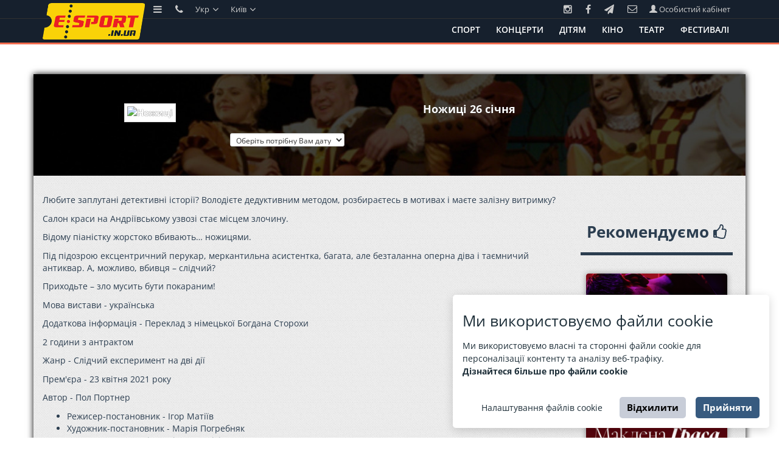

--- FILE ---
content_type: text/html; charset=UTF-8
request_url: https://esport.in.ua/uk/nozici-66955.html
body_size: 14790
content:
<!DOCTYPE html>
<html lang="uk">

<head>
    <meta charset="utf-8"/>
    <meta http-equiv="X-UA-Compatible" content="IE=edge"/>
    <meta name="viewport" content="width=device-width, initial-scale=1"/>

    
    <meta name="og:title" content="Ножиці, Киев" />
<meta name="og:description" content="Квитки на Ножиці 26 січня  в Театр на Подоле – 26 січня афіша, онлайн продаж, доставка, оптимальні ціни на esport.in.ua." />
<meta name="og:type" content="show" />
<meta name="og:image" content="https://ems.mticket.com.ua/storage/sfad/upload/show_N1E6yMaoN8VFTb8hqx0DS68mWLIdt0hR.small.jpg" />
<link rel="canonical" href="https://esport.in.ua/uk/nozici-66955.html" />
<link hreflang="x-default" rel="alternate" href="https://esport.in.ua/uk/nozici-66955.html" />
<link hreflang="uk" rel="alternate" href="https://esport.in.ua/uk/nozici-66955.html" />
<link hreflang="en" rel="alternate" href="https://esport.in.ua/en/nozici-66955.html" />
<link hreflang="ru" rel="alternate" href="https://esport.in.ua/ru/nozici-66955.html" />
<link rel="stylesheet" type="text/css" href="/themes/esport/css/bootstrap.min.css" />
<link rel="stylesheet" type="text/css" href="/themes/esport/css/esport.css?v=20240321-2" />
<link rel="stylesheet" type="text/css" href="/themes/esport/css/daterangepicker.css" />
<link rel="stylesheet" type="text/css" href="/themes/esport/font-awesome/css/font-awesome.min.css" />
<link rel="stylesheet" type="text/css" href="/themes/esport/css/magnific-popup.min.css" />
<script type="text/javascript" src="/assets/ada7f6e4/jquery.min.js"></script>
<script type="text/javascript" src="/assets/ada7f6e4/jquery.cookie.js"></script>
<title>Ножиці  26 січня : 26 січня купити квиток за найкращою ціною на esport.in.ua</title>

    <meta name="кeywords" content="ножиці, , 26 січня, , театр на подоле, афіша театр, квитки на театр, розклад, ціни, купити квитки, онлайн, замовити, забронювати, каси"/>
    <meta name="description" content="Квитки на Ножиці 26 січня  в Театр на Подоле – 26 січня афіша, онлайн продаж, доставка, оптимальні ціни на esport.in.ua."/>

    <link rel="icon" type="image/png" href="/themes/esport/img/esport_favicon.png">

    <meta name="google-site-verification" content="MJL8EdifvYMBYh2TdNMBHXSvgiZHEfOH8cLKLaOHJFM"/>
    <meta name="google-site-verification" content="pljpMkD0FgtHgz5LhwVDIQhfSC3ufnKYxmOkHy5H1n8"/>

    <meta name="w1-verification" content="140399694190"/>
        
    
    <!-- HTML5 Shim and Respond.js IE8 support of HTML5 elements and media queries -->
    <!-- WARNING: Respond.js doesn't work if you view the page via file:// -->
    <!--[if lt IE 9]>
    <script src="https://oss.maxcdn.com/libs/html5shiv/3.7.0/html5shiv.js"></script>
    <script src="https://oss.maxcdn.com/libs/respond.js/1.4.2/respond.min.js"></script>
    <![endif]-->

    <script>
        document.addEventListener("DOMContentLoaded", function() {
            moment.locale("uk");
        });
    </script>

    <script src="https://www.google.com/recaptcha/api.js"></script>

    <!-- Google Tag Manager -->
<script>(function(w,d,s,l,i){w[l]=w[l]||[];w[l].push({'gtm.start':
new Date().getTime(),event:'gtm.js'});var f=d.getElementsByTagName(s)[0],
j=d.createElement(s),dl=l!='dataLayer'?'&l='+l:'';j.async=true;j.src=
'https://www.googletagmanager.com/gtm.js?id='+i+dl;f.parentNode.insertBefore(j,f);
})(window,document,'script','dataLayer','GTM-P9RLG8' + '');
    window.dataLayer = window.dataLayer || [];
    function gtag() {
        dataLayer.push(arguments);
    }

    setCookiesConsentMode = function (consentMode, event = 'default') {
        let consentModeStates = {
            ad_storage:
                consentMode.includes('adConsentGranted') ? 'granted' : 'denied',
            ad_user_data:
                consentMode.includes('adUserDataGranted') ? 'granted' : 'denied',
            ad_personalization:
                consentMode.includes('adPersonalizationGranted') ? 'granted' : 'denied',
            analytics_storage:
                consentMode.includes('analyticsConsentGranted') ? 'granted' : 'denied',
            functionality_storage:
                consentMode.includes('functionalityConsentGranted') ? 'granted' : 'denied',
            personalization_storage:
                consentMode.includes('personalizationConsentGranted') ? 'granted' : 'denied',
            security_storage:
                consentMode.includes('securityConsentGranted') ? 'granted' : 'denied',
        };
        gtag('consent', event, consentModeStates);
    }
</script>
<!-- End Google Tag Manager -->

<!-- GoogleAnalytics -->
<script async src="https://www.googletagmanager.com/gtag/js?id=UA-68765433-1"></script>
<script>
    window.dataLayer = window.dataLayer || [];
    function gtag(){dataLayer.push(arguments);}

    setConfig1 = function () {
        gtag('js', new Date());
        gtag('config', 'UA-68765433-1');
    }
</script>
<!-- End GoogleAnalytics -->

<!-- Facebook Pixel Code -->
<script>
!function(f,b,e,v,n,t,s)
{if(f.fbq)return;n=f.fbq=function(){n.callMethod?
n.callMethod.apply(n,arguments):n.queue.push(arguments)};
if(!f._fbq)f._fbq=n;n.push=n;n.loaded=!0;n.version='2.0';
n.queue=[];t=b.createElement(e);t.async=!0;
t.src=v;s=b.getElementsByTagName(e)[0];
s.parentNode.insertBefore(t,s)}(window,document,'script',
'https://connect.facebook.net/en_US/fbevents.js');
 fbq('init', '2045829199080058');
fbq('track', 'PageView');
</script>
<noscript>
 <img height="1" width="1"
src="https://www.facebook.com/tr?id=2045829199080058&ev=PageView
&noscript=1"/>
</noscript>
<!-- End Facebook Pixel Code -->
    <link rel="stylesheet" type="text/css" href="/css/cookie-consent-master/cookie-consent.css">
<script src="/js/cookie-consent-master/cookie-consent.js"></script>
<div></div><script>
    // Initialize the popup and open it
    const cc = new CookieConsent({"title":"\u041c\u0438 \u0432\u0438\u043a\u043e\u0440\u0438\u0441\u0442\u043e\u0432\u0443\u0454\u043c\u043e \u0444\u0430\u0439\u043b\u0438 cookie","description":"\u041c\u0438 \u0432\u0438\u043a\u043e\u0440\u0438\u0441\u0442\u043e\u0432\u0443\u0454\u043c\u043e \u0432\u043b\u0430\u0441\u043d\u0456 \u0442\u0430 \u0441\u0442\u043e\u0440\u043e\u043d\u043d\u0456 \u0444\u0430\u0439\u043b\u0438 cookie \u0434\u043b\u044f \u043f\u0435\u0440\u0441\u043e\u043d\u0430\u043b\u0456\u0437\u0430\u0446\u0456\u0457 \u043a\u043e\u043d\u0442\u0435\u043d\u0442\u0443 \u0442\u0430 \u0430\u043d\u0430\u043b\u0456\u0437\u0443 \u0432\u0435\u0431-\u0442\u0440\u0430\u0444\u0456\u043a\u0443.<br><a target='_blank' href='\/uk\/pages\/public-offer'>\u0414\u0456\u0437\u043d\u0430\u0439\u0442\u0435\u0441\u044f \u0431\u0456\u043b\u044c\u0448\u0435 \u043f\u0440\u043e \u0444\u0430\u0439\u043b\u0438 cookie<\/a>","buttons":{"acceptAll":"\u041f\u0440\u0438\u0439\u043d\u044f\u0442\u0438","acceptSelected":"\u041f\u0440\u0438\u0439\u043d\u044f\u0442\u0438 \u0444\u0430\u0439\u043b\u0438 cookie","reject":"\u0412\u0456\u0434\u0445\u0438\u043b\u0438\u0442\u0438","showSettings":"\u041d\u0430\u043b\u0430\u0448\u0442\u0443\u0432\u0430\u043d\u043d\u044f \u0444\u0430\u0439\u043b\u0456\u0432 cookie","hideSettings":"\u0421\u0445\u043e\u0432\u0430\u0442\u0438"},"cookie":{"name":"cookie_consent","domain":".esport.in.ua","expiryDays":365,"secure":false,"sameSite":"Lax","inited":[],"updated":[]},"categories":{"adConsentGranted":{"label":"\u0417\u0431\u0435\u0440\u0456\u0433\u0430\u043d\u043d\u044f","description":"\u0414\u043e\u0437\u0432\u043e\u043b\u044f\u0454 \u0437\u0431\u0435\u0440\u0456\u0433\u0430\u043d\u043d\u044f (\u043d\u0430\u043f\u0440\u0438\u043a\u043b\u0430\u0434, \u0444\u0430\u0439\u043b\u0438 cookie), \u043f\u043e\u0432\u2019\u044f\u0437\u0430\u043d\u0435 \u0437 \u0440\u0435\u043a\u043b\u0430\u043c\u043e\u044e.","checked":true,"mandatory":true},"adUserDataGranted":{"label":"\u0414\u0430\u043d\u0456 \u043a\u043e\u0440\u0438\u0441\u0442\u0443\u0432\u0430\u0447\u0430","description":"\u0412\u0441\u0442\u0430\u043d\u043e\u0432\u043b\u044e\u0454 \u0437\u0433\u043e\u0434\u0443 \u043d\u0430 \u043d\u0430\u0434\u0441\u0438\u043b\u0430\u043d\u043d\u044f \u0434\u0430\u043d\u0438\u0445 \u043a\u043e\u0440\u0438\u0441\u0442\u0443\u0432\u0430\u0447\u0430 \u0432 Google \u0434\u043b\u044f \u0440\u0435\u043a\u043b\u0430\u043c\u043d\u0438\u0445 \u0446\u0456\u043b\u0435\u0439.","checked":true},"adPersonalizationGranted":{"label":"\u041f\u0435\u0440\u0441\u043e\u043d\u0430\u043b\u0456\u0437\u043e\u0432\u0430\u043d\u0430 \u0440\u0435\u043a\u043b\u0430\u043c\u0430","description":"\u0412\u0441\u0442\u0430\u043d\u043e\u0432\u043b\u044e\u0454 \u0437\u0433\u043e\u0434\u0443 \u043d\u0430 \u043f\u0435\u0440\u0441\u043e\u043d\u0430\u043b\u0456\u0437\u043e\u0432\u0430\u043d\u0443 \u0440\u0435\u043a\u043b\u0430\u043c\u0443.","checked":true},"analyticsConsentGranted":{"label":"\u0410\u043d\u0430\u043b\u0456\u0442\u0438\u043a\u0430","description":"\u0414\u043e\u0437\u0432\u043e\u043b\u044f\u0454 \u0437\u0431\u0435\u0440\u0456\u0433\u0430\u043d\u043d\u044f (\u043d\u0430\u043f\u0440\u0438\u043a\u043b\u0430\u0434, \u0444\u0430\u0439\u043b\u0438 cookie), \u043f\u043e\u0432\u2019\u044f\u0437\u0430\u043d\u0435 \u0437 \u0430\u043d\u0430\u043b\u0456\u0442\u0438\u043a\u043e\u044e, \u043d\u0430\u043f\u0440\u0438\u043a\u043b\u0430\u0434, \u0442\u0440\u0438\u0432\u0430\u043b\u0456\u0441\u0442\u044c \u0432\u0456\u0434\u0432\u0456\u0434\u0443\u0432\u0430\u043d\u043d\u044f.","checked":true},"functionalityConsentGranted":{"label":"\u0424\u0443\u043d\u043a\u0446\u0456\u043e\u043d\u0430\u043b\u044c\u043d\u0456\u0441\u0442\u044c","description":"\u0414\u043e\u0437\u0432\u043e\u043b\u044f\u0454 \u0437\u0431\u0435\u0440\u0456\u0433\u0430\u043d\u043d\u044f, \u044f\u043a\u0435 \u043f\u0456\u0434\u0442\u0440\u0438\u043c\u0443\u0454 \u0444\u0443\u043d\u043a\u0446\u0456\u043e\u043d\u0430\u043b\u044c\u043d\u0456\u0441\u0442\u044c \u0432\u0435\u0431\u0441\u0430\u0439\u0442\u0443 \u0430\u0431\u043e \u0434\u043e\u0434\u0430\u0442\u043a\u0430, \u043d\u0430\u043f\u0440\u0438\u043a\u043b\u0430\u0434, \u043c\u043e\u0432\u043d\u0456 \u043d\u0430\u043b\u0430\u0448\u0442\u0443\u0432\u0430\u043d\u043d\u044f.","checked":true},"personalizationConsentGranted":{"label":"\u041f\u0435\u0440\u0441\u043e\u043d\u0430\u043b\u0456\u0437\u0430\u0446\u0456\u044f","description":"\u0412\u0441\u0442\u0430\u043d\u043e\u0432\u043b\u044e\u0454 \u0437\u0433\u043e\u0434\u0443 \u043d\u0430 \u043f\u0435\u0440\u0441\u043e\u043d\u0430\u043b\u0456\u0437\u043e\u0432\u0430\u043d\u0443 \u0440\u0435\u043a\u043b\u0430\u043c\u0443.","checked":true},"securityConsentGranted":{"label":"\u0411\u0435\u0437\u043f\u0435\u043a\u0430","description":"\u0414\u043e\u0437\u0432\u043e\u043b\u044f\u0454 \u0437\u0431\u0435\u0440\u0456\u0433\u0430\u043d\u043d\u044f, \u043f\u043e\u0432\u2019\u044f\u0437\u0430\u043d\u0435 \u0456\u0437 \u0431\u0435\u0437\u043f\u0435\u043a\u043e\u044e, \u043d\u0430\u043f\u0440\u0438\u043a\u043b\u0430\u0434, \u0444\u0443\u043d\u043a\u0446\u0456\u0454\u044e \u0430\u0432\u0442\u0435\u043d\u0442\u0438\u0444\u0456\u043a\u0430\u0446\u0456\u0457, \u0437\u0430\u043f\u043e\u0431\u0456\u0433\u0430\u043d\u043d\u044f\u043c \u0448\u0430\u0445\u0440\u0430\u0439\u0441\u0442\u0432\u0443 \u0442\u0430 \u0456\u043d\u0448\u0438\u043c\u0438 \u0437\u0430\u0441\u043e\u0431\u0430\u043c\u0438 \u0437\u0430\u0445\u0438\u0441\u0442\u0443 \u043a\u043e\u0440\u0438\u0441\u0442\u0443\u0432\u0430\u0447\u0456\u0432.","checked":true}}});

    // Events
    cc.on("accept", (cc) => {
        setCookiesConsentMode(cc.acceptedCategories,'update');
    })
    cc.on("reject", (cc) => {
        setCookiesConsentMode(cc.acceptedCategories,'update');
    })
    cc.on("change", (cc) => {
        setCookiesConsentMode(cc.acceptedCategories,'update');
    })

    setCookiesConsentMode(cc.acceptedCategories);

    if (cc.need_update()) {
        setCookiesConsentMode(cc.acceptedCategories,'update');
    }

    setConfig1();
</script>
</head>

<body id="page-top" class="index">
<!-- Google Tag Manager (noscript) -->
<noscript><iframe src="https://www.googletagmanager.com/ns.html?id=GTM-P9RLG8" height="0" width="0" style="display:none;visibility:hidden"></iframe></noscript>
<!-- End Google Tag Manager (noscript) -->

<div class="container container-image  hidden-xs" style="height: 72px; position: relative;">
    <a class="navbar-brand brand-img hidden-xs" style="z-index: 1500" href="/uk">
        <img src="/themes/esport/img/logo_esport.png" alt="Афіша Київ: esport.in.ua" />    </a>
</div>


<div class="float-header-container hidden-xs">
    <div class="float-header-add container">
        <div class="float-header-content clearfix">
            <ul class="pull-left list-unstyled">
                <li>
                    <i class="fa fa-bars"></i>

                    <div class="header-menu-content" style="padding-left: 20%;">
                        <div class="menu-content-container container">
                            <ul class="menu-content-list">
<!--                                <li>-->
<!--                                    <a href="--><!--">--><!--</a>-->
<!--                                </li>-->
                                <li>
                                    <a href="/uk/pages/howto-buy-a-ticket">Як купити квиток</a>
                                </li>
<!--                                <li>-->
<!--                                    <a href="--><!--">--><!--</a>-->
<!--                                </li>-->
                                <li>
                                    <a href="/uk/pages/about-us">Про компанію</a>
                                </li>
                                <li>
                                    <a href="/uk/pages/public-offer">Договір публічної оферти</a>
                                </li>
                                <li>
                                    <a href="/uk/pages/return">Повернення та обмін квитків</a>
                                </li>
                                <li>
                                    <a href="/uk/pages/consumer">Інформація для споживача</a>
                                </li>
                            </ul>
                        </div>
                    </div>
                </li>

                <li style="display: none;">
                    <i class="fa fa-bars"></i>

                    <div class="header-menu-content" style="padding-left: 20%;">
                        <div class="menu-content-container container">
                            <ul class="menu-content-list">
                                
<!--<li><a href="--><!--">--><!--</a></li>-->
<!--<li><a href="--><!--">--><!--</a></li>-->
<!--<li><a href="--><!--">--><!--</a></li>-->
<!--<li><a href="--><!--">--><!--</a></li>-->
<!--<li><a href="--><!--">--><!--</a></li>-->

    <li>
        <a href="/uk/sport">
            Спорт        </a>
    </li>
    <li>
        <a href="/uk/concert">
            Концерти        </a>
    </li>
    <li>
        <a href="/uk/children">
            Дітям        </a>
    </li>
    <li>
        <a href="/uk/cinema">
            Кіно        </a>
    </li>
    <li>
        <a href="/uk/theatre">
            Театр        </a>
    </li>
    <li>
        <a href="/uk/festival">
            Фестивалі        </a>
    </li>
                            </ul>
                        </div>
                    </div>
                </li>

                <li>
                    <i class="fa fa-phone"></i>

                    <div class="header-menu-content" itemscope itemtype="http://schema.org/Organization">
                        <meta itemprop="name" content="Еспорт груп"/>
                        <meta itemprop="email" content="support@esport.in.ua"/>

                        <div class="menu-content-container container" style="padding-left: 140px;">
                            <ul class="menu-content-list">
                                <li class="header-address">
                                    <a href="/uk/pages/cash-desks" title="Наші каси" itemprop="address" itemscope itemtype="http://schema.org/PostalAddress">
                                        <span itemprop="addressLocality">м. Київ</span>, <span itemprop="streetAddress">вул. Інститутська, 1</span><br/>
                                        Центральний вхід МЦКМ Жовтневий Палац                                    </a>
                                </li>
                            </ul>
                        </div>
                    </div>
                </li>

                <li>
                    <a href="javascript: void(0);">
                        Укр                        <i class="fa fa-angle-down"></i>
                    </a>

                    <div id="languages" class="header-menu-content">
                        <div class="menu-content-container container" style="padding-left: 150px;">
                            <ul class="menu-content-list">
                                <li><a rel="nofollow" href="/uk/nozici-66955.html">Українська</a></li>
                                <li><a rel="nofollow" href="/en/nozici-66955.html">English</a></li>
                            </ul>
                        </div>
                    </div>
                </li>

                <li>
                    <a href="javascript: void(0);">
                        Київ                        <i class="fa fa-angle-down"></i>
                    </a>

                    <div class="header-menu-content">
                        <div class="menu-content-container container" style="padding-left: 150px;">
                            <ul class="menu-content-list">
                                                                    <li>
                                        <a rel="nofollow" href="https://ol.esport.in.ua/uk">Олександрія</a>
                                    </li>
                                                                    <li>
                                        <a rel="nofollow" href="https://bilacerkva.esport.in.ua/uk">Біла Церква</a>
                                    </li>
                                                                    <li>
                                        <a rel="nofollow" href="https://brovary.esport.in.ua/uk">Бровари</a>
                                    </li>
                                                                    <li>
                                        <a rel="nofollow" href="https://vn.esport.in.ua/uk">Вінниця</a>
                                    </li>
                                                                    <li>
                                        <a rel="nofollow" href="https://dnepr.esport.in.ua/uk">Дніпро</a>
                                    </li>
                                                                    <li>
                                        <a rel="nofollow" href="https://druzhkovka.esport.in.ua/uk">Дружківка</a>
                                    </li>
                                                                    <li>
                                        <a rel="nofollow" href="https://zhyt.esport.in.ua/uk">Житомир</a>
                                    </li>
                                                                    <li>
                                        <a rel="nofollow" href="https://zp.esport.in.ua/uk">Запоріжжя</a>
                                    </li>
                                                                    <li>
                                        <a rel="nofollow" href="https://if.esport.in.ua/uk">Івано-Франківськ</a>
                                    </li>
                                                                    <li>
                                        <a rel="nofollow" href="https://esport.in.ua/uk">Київ</a>
                                    </li>
                                                                    <li>
                                        <a rel="nofollow" href="https://kramatorsk.esport.in.ua/uk">Краматорск</a>
                                    </li>
                                                                    <li>
                                        <a rel="nofollow" href="https://kremenchug.esport.in.ua/uk">Кременчук</a>
                                    </li>
                                                                    <li>
                                        <a rel="nofollow" href="https://krivoy-rog.esport.in.ua/uk">Кривий Ріг</a>
                                    </li>
                                                                    <li>
                                        <a rel="nofollow" href="https://lutsk.esport.in.ua/uk">Луцьк</a>
                                    </li>
                                                                    <li>
                                        <a rel="nofollow" href="https://lviv.esport.in.ua/uk">Львів</a>
                                    </li>
                                                                    <li>
                                        <a rel="nofollow" href="https://odessa.esport.in.ua/uk">Одеса</a>
                                    </li>
                                                                    <li>
                                        <a rel="nofollow" href="https://pl.esport.in.ua/uk">Полтава</a>
                                    </li>
                                                                    <li>
                                        <a rel="nofollow" href="https://rv.esport.in.ua/uk">Рівне</a>
                                    </li>
                                                                    <li>
                                        <a rel="nofollow" href="https://smila.esport.in.ua/uk">Смила</a>
                                    </li>
                                                                    <li>
                                        <a rel="nofollow" href="https://sumy.esport.in.ua/uk">Суми</a>
                                    </li>
                                                                    <li>
                                        <a rel="nofollow" href="https://te.esport.in.ua/uk">Тернопіль</a>
                                    </li>
                                                                    <li>
                                        <a rel="nofollow" href="https://uz.esport.in.ua/uk">Ужгород</a>
                                    </li>
                                                                    <li>
                                        <a rel="nofollow" href="https://kharkov.esport.in.ua/uk">Харків</a>
                                    </li>
                                                                    <li>
                                        <a rel="nofollow" href="https://kn.esport.in.ua/uk">Херсон</a>
                                    </li>
                                                                    <li>
                                        <a rel="nofollow" href="https://ck.esport.in.ua/uk">Черкаси</a>
                                    </li>
                                                                    <li>
                                        <a rel="nofollow" href="https://cg.esport.in.ua/uk">Чернігів</a>
                                    </li>
                                                            </ul>
                        </div>
                    </div>
                </li>
            </ul>

            <ul class="pull-right">
                                    <a href="https://www.instagram.com/esportinua" target="_blank">
                        <li><i class="fa fa-instagram"></i></li>
                    </a>
                
                                    <a href="https://www.facebook.com/esportinua/" target="_blank">
                        <li><i class="fa fa-facebook"></i></li>
                    </a>
                
                                    <a href="https://t.me/esportinua" target="_blank">
                        <li><i class="fa fa-paper-plane"></i></li>
                    </a>
                
                <li class="subscribe">
                    <a href="javascript: void(0);" onclick="toggleSubscribeForm();" style="margin-top: -1px; padding-bottom: 1px;" title="Подписаться на E-mail рассылку"><i class="fa fa-envelope-o"></i></a>

                    
<div id="subscribeModal" class="float-modal" style="margin-left: -307px;">
	<div class="float-modal-content">

		<div class="float-modal-close" onclick="hideModal('#subscribeModal'); setSubscribeModalCookie(30);">&times;</div>

		<div class="float-modal-header">
            Підпишіться на розсилку від esport.in.ua!
		</div>

		<div class="float-modal-body">
			<div class="text-center subscription-form-container">
				<div class="step1 steps">

                    <div class="group text-left">Ви будете отримувати:</div>

                    <div class="group">
                        <ul class="items-list list-unstyled clearfix">
                            <li><i class="fa fa-check"></i> добірку найсвіжіших та цікавих новин зі світу мистецтва</li>
                            <li><i class="fa fa-check"></i> інформацію про майбутні події і знижки на них</li>
                        </ul>
                    </div>

					<div class="double-group">
						<span class="span2"></span>
                        <button class="btn btn-danger btn-sm" onclick="subscriptionSecondStep();">Хочу</button>
                        <a class="btn btn-link btn-xs" href="javascript: void(0);" onclick="hideModal('#subscribeModal'); setSubscribeModalCookie(30);">Ні, дякую</a>
					</div>

                    <div>Вже підписалися <strong>148 269</strong> людина</div>
				</div>

                <div class="step2 steps">
                    <div class="double-group">Вкажіть E-mail, на який Ви б хотіли отримувати нашу розсилку. І Ваше ім'я, що б ми знали як до Вас звертатися.</div>

                    <div class="input-group input-group-sm">
                        <div class="input-group-addon"><i class="fa fa-envelope-o" style="width: 20px;"></i></div>
                        <input type="text" id="subscribeEmail" class="form-control input-sm" name="Subscriptions[email]" placeholder="E-mail" max="100" />
                    </div>

                    <div class="input-group input-group-sm">
                        <div class="input-group-addon"><i class="fa fa-user" style="width: 20px;"></i></div>
                        <input type="text" id="subscribeName" class="form-control" name="Subscriptions[name]" placeholder="Ваше ім'я" maxlength="100" />
                    </div>

                    <button class="btn btn-primary btn-block btn-sm" onclick="addSubscription();">Підписатися</button>
                </div>
			</div>
		</div>
	</div>

	<div class="float-modal-arrow"></div>
</div>

<script>
	function subscriptionSecondStep() {
		$(".subscription-form-container .step1").hide();
		$(".subscription-form-container .step2").show(0, function() {
			$("#subscribeEmail").focus();
		});
	}

	function addSubscription() {
		var data = { "Subscriptions[email]": $("#subscribeEmail").val(), "Subscriptions[name]": $("#subscribeName").val() };

		$.post("/uk/addSubscription", data, function(response) {
			if(response == "ok") {
                $("#subscribeModal .float-modal-header").hide().next().find(".subscription-form-container").html('Ваша підписка успішно оформлена.' + '<br />' + 'Дякуємо!');
				setSubscribeModalCookie(360);
			} else {
				alert(response);
			}
		});

		return false;
	}
</script>
                </li>

                
                <li class="hidden-sm">
                    <a href="https://widget.esport.in.ua/uk/widget80site1009/user/orders" target="_blank">
                        <i class="glyphicon glyphicon-user"></i> Особистий кабінет                    </a>
                </li>
            </ul>
        </div>
    </div>
</div>

<nav class="navbar navbar-default navbar-fixed-top navbar-shrink">
    <div class="container">
        <div class="navbar-header">
            <button type="button" class="navbar-toggle pull-left" style="margin-right: 0; margin-left: 15px;"
                    data-toggle="collapse" data-target="#navbar-collapse-1">
                <span class="sr-only">Toggle navigation</span>
                <i style="color: #fff;" class="glyphicon glyphicon-cog"></i>
            </button>

            <button type="button" class="navbar-toggle" data-toggle="collapse" data-target="#category-menu">
                <i style="color: #fff;" class="fa fa-bars"></i>
            </button>

            <div class="navbar-center navbar-brand hidden-sm hidden-md hidden-lg">
                <a class="navbar-brand"
                   href="/uk">ESPORT<span class="red">.in.ua</span></a>
            </div>
        </div>

        <div class="collapse navbar-collapse" id="navbar-collapse-1">
            <ul class="navbar-categories-list nav nav-pills hidden-xs pull-right">
                
<!--<li>-->
<!--    <a href="--><!--">-->
<!--        <span>--><!--</span>-->
<!--    </a>-->
<!--</li>-->
<!---->
<!--<li>-->
<!--    <a href="--><!--">-->
<!--        <span>--><!--</span>-->
<!--    </a>-->
<!--</li>-->
<!---->
<!--<li>-->
<!--    <a href="--><!--">-->
<!--        <span>--><!--</span>-->
<!--    </a>-->
<!--</li>-->
<!---->
<!--<li>-->
<!--    <a href="--><!--">-->
<!--        <span>--><!--</span>-->
<!--    </a>-->
<!--</li>-->

<!--<li style="display: none;">-->
<!--    <a href="--><!--">-->
<!--        <span>--><!--</span>-->
<!--    </a>-->
<!--</li>-->

<!--<li style="display: none;">-->
<!--    <a href="--><!--">-->
<!--        <span>--><!--</span>-->
<!--    </a>-->
<!--</li>-->

    <li>
        <a href="/uk/sport">
            <span>Спорт</span>
        </a>
    </li>
    <li>
        <a href="/uk/concert">
            <span>Концерти</span>
        </a>
    </li>
    <li>
        <a href="/uk/children">
            <span>Дітям</span>
        </a>
    </li>
    <li>
        <a href="/uk/cinema">
            <span>Кіно</span>
        </a>
    </li>

    <li>
        <a href="/uk/theatre">
            <span>Театр</span>
        </a>
    </li>
    <li>
        <a href="/uk/festival">
            <span>Фестивалі</span>
        </a>
    </li>

<!--<li role="presentation" class="dropdown">-->
<!--    <a class="dropdown-toggle text-nowrap" data-toggle="dropdown" href="#" role="button" aria-haspopup="true" aria-expanded="false">-->
<!--        <span>--><!-- <span class="caret"></span></span>-->
<!--    </a>-->
<!---->
<!--    <ul class="dropdown-menu dropdown-menu-right">-->
<!--        <li style="display: none;">-->
<!--            <a href="--><!--">-->
<!--                <span>--><!--</span>-->
<!--            </a>-->
<!--        </li>-->
<!---->
<!--        --><!--            <li>-->
<!--                <a href="--><!--">-->
<!--                    --><!--                </a>-->
<!--            </li>-->
<!--        --><!--    </ul>-->
<!--</li>-->
            </ul>

            <div class="col-xs-12 col-sm-4 col-md-3 pull-right">
                <ul class="nav navbar visible-xs">
                    <li>
                        <a class="dropdown-toggle" data-toggle="dropdown" role="button" aria-haspopup="true"
                           aria-expanded="false"
                           href="javascript: void(0);">Київ <span
                                    class="caret"></span></a>

                        <ul class="dropdown-menu">
                                                                                            <li class="">
                                    <a rel="nofollow" href="https://ol.esport.in.ua/uk">Олександрія</a>
                                </li>
                                                                                            <li class="">
                                    <a rel="nofollow" href="https://bilacerkva.esport.in.ua/uk">Біла Церква</a>
                                </li>
                                                                                            <li class="">
                                    <a rel="nofollow" href="https://brovary.esport.in.ua/uk">Бровари</a>
                                </li>
                                                                                            <li class="">
                                    <a rel="nofollow" href="https://vn.esport.in.ua/uk">Вінниця</a>
                                </li>
                                                                                            <li class="">
                                    <a rel="nofollow" href="https://dnepr.esport.in.ua/uk">Дніпро</a>
                                </li>
                                                                                            <li class="">
                                    <a rel="nofollow" href="https://druzhkovka.esport.in.ua/uk">Дружківка</a>
                                </li>
                                                                                            <li class="">
                                    <a rel="nofollow" href="https://zhyt.esport.in.ua/uk">Житомир</a>
                                </li>
                                                                                            <li class="">
                                    <a rel="nofollow" href="https://zp.esport.in.ua/uk">Запоріжжя</a>
                                </li>
                                                                                            <li class="">
                                    <a rel="nofollow" href="https://if.esport.in.ua/uk">Івано-Франківськ</a>
                                </li>
                                                                                            <li class="active">
                                    <a rel="nofollow" href="https://esport.in.ua/uk">Київ</a>
                                </li>
                                                                                            <li class="">
                                    <a rel="nofollow" href="https://kramatorsk.esport.in.ua/uk">Краматорск</a>
                                </li>
                                                                                            <li class="">
                                    <a rel="nofollow" href="https://kremenchug.esport.in.ua/uk">Кременчук</a>
                                </li>
                                                                                            <li class="">
                                    <a rel="nofollow" href="https://krivoy-rog.esport.in.ua/uk">Кривий Ріг</a>
                                </li>
                                                                                            <li class="">
                                    <a rel="nofollow" href="https://lutsk.esport.in.ua/uk">Луцьк</a>
                                </li>
                                                                                            <li class="">
                                    <a rel="nofollow" href="https://lviv.esport.in.ua/uk">Львів</a>
                                </li>
                                                                                            <li class="">
                                    <a rel="nofollow" href="https://odessa.esport.in.ua/uk">Одеса</a>
                                </li>
                                                                                            <li class="">
                                    <a rel="nofollow" href="https://pl.esport.in.ua/uk">Полтава</a>
                                </li>
                                                                                            <li class="">
                                    <a rel="nofollow" href="https://rv.esport.in.ua/uk">Рівне</a>
                                </li>
                                                                                            <li class="">
                                    <a rel="nofollow" href="https://smila.esport.in.ua/uk">Смила</a>
                                </li>
                                                                                            <li class="">
                                    <a rel="nofollow" href="https://sumy.esport.in.ua/uk">Суми</a>
                                </li>
                                                                                            <li class="">
                                    <a rel="nofollow" href="https://te.esport.in.ua/uk">Тернопіль</a>
                                </li>
                                                                                            <li class="">
                                    <a rel="nofollow" href="https://uz.esport.in.ua/uk">Ужгород</a>
                                </li>
                                                                                            <li class="">
                                    <a rel="nofollow" href="https://kharkov.esport.in.ua/uk">Харків</a>
                                </li>
                                                                                            <li class="">
                                    <a rel="nofollow" href="https://kn.esport.in.ua/uk">Херсон</a>
                                </li>
                                                                                            <li class="">
                                    <a rel="nofollow" href="https://ck.esport.in.ua/uk">Черкаси</a>
                                </li>
                                                                                            <li class="">
                                    <a rel="nofollow" href="https://cg.esport.in.ua/uk">Чернігів</a>
                                </li>
                                                    </ul>
                    </li>

                    <li>
                        <a class="dropdown-toggle" data-toggle="dropdown" role="button" aria-haspopup="true"
                           aria-expanded="false" href="javascript: void(0);">
                            Укр                            <span class="caret"></span>
                        </a>

                        <ul class="dropdown-menu">
                            <li><a rel="nofollow" href="/uk/nozici-66955.html">Українська</a></li>
                            <li><a rel="nofollow" href="/en/nozici-66955.html">English</a></li>
                        </ul>
                    </li>

                    <li><a href="/uk/pages/cash-desks">Наші каси</a>
                    </li>
                    <li>
                        <a href="/uk/pages/howto-buy-a-ticket">Як купити квиток</a>
                    </li>
                    <li>
                        <a href="/uk/pages/tickets-delivery">Доставка квитків</a>
                    </li>
                    <li><a href="/uk/pages/about-us">Про компанію</a></li>
                    <li>
                        <a href="/uk/pages/public-offer">Договір публічної оферти</a>
                    </li>
                    <li>
                        <a href="/uk/pages/return">Повернення та обмін квитків</a>
                    </li>
                    <li>
                        <a href="/uk/pages/consumer">Інформація для споживача</a>
                    </li>
                </ul>
            </div>
        </div>
    </div>
</nav>

<div id="category-menu" class="panel panel-default panel-collapse collapse hidden-sm hidden-md hidden-lg">
    <div class="category-menu__close-button" data-toggle="collapse" data-target="#category-menu">
        <i class="fa fa-close"></i>
    </div>

    <div class="clearfix"></div>

    <div class="category-menu__scoll-container">
        <ul class="nav nav-pills nav-stacked">
            
<!--<li><a href="--><!--">--><!--</a></li>-->
<!--<li><a href="--><!--">--><!--</a></li>-->
<!--<li><a href="--><!--">--><!--</a></li>-->
<!--<li><a href="--><!--">--><!--</a></li>-->
<!--<li><a href="--><!--">--><!--</a></li>-->

    <li>
        <a href="/uk/sport">
            Спорт        </a>
    </li>
    <li>
        <a href="/uk/concert">
            Концерти        </a>
    </li>
    <li>
        <a href="/uk/children">
            Дітям        </a>
    </li>
    <li>
        <a href="/uk/cinema">
            Кіно        </a>
    </li>
    <li>
        <a href="/uk/theatre">
            Театр        </a>
    </li>
    <li>
        <a href="/uk/festival">
            Фестивалі        </a>
    </li>
        </ul>
    </div>
</div>


<style>
    body {
        position: relative;
    }
</style>


    <script type="application/ld+json">
[{"@context":"http:\/\/schema.org","@type":"Event","name":"\u041d\u043e\u0436\u0438\u0446\u0456","startDate":"2026-01-31T14:00:00+02:00","description":"\u041a\u0432\u0438\u0442\u043a\u0438 \u043d\u0430 \u041d\u043e\u0436\u0438\u0446\u0456 31 \u0441\u0456\u0447\u043d\u044f 14:00 \u0432 \u0422\u0435\u0430\u0442\u0440 \u043d\u0430 \u041f\u043e\u0434\u043e\u043b\u0456 \u2013 31 \u0441\u0456\u0447\u043d\u044f \u0430\u0444\u0456\u0448\u0430, \u043e\u043d\u043b\u0430\u0439\u043d \u043f\u0440\u043e\u0434\u0430\u0436, \u0434\u043e\u0441\u0442\u0430\u0432\u043a\u0430, \u043e\u043f\u0442\u0438\u043c\u0430\u043b\u044c\u043d\u0456 \u0446\u0456\u043d\u0438 \u043d\u0430 esport.in.ua.","location":{"@type":"Place","name":"\u0422\u0435\u0430\u0442\u0440 \u043d\u0430 \u041f\u043e\u0434\u043e\u043b\u0435","address":{"@type":"PostalAddress","streetAddress":"\u0433. \u041a\u0438\u0435\u0432, \u0410\u043d\u0434\u0440\u0435\u0435\u0432\u0441\u043a\u0438\u0439 \u0441\u043f\u0443\u0441\u043a, \u0434\u043e\u043c 20-\u0411","addressLocality":"\u041a\u0438\u0435\u0432"}},"image":["https:\/\/esport.in.ua\/uploads\/resize\/main\/420x594_show_N1E6yMaoN8VFTb8hqx0DS68mWLIdt0hR.small.jpg"],"offers":{"@type":"AggregateOffer","url":"https:\/\/esport.in.ua\/uk\/event-nozici-66955-1933102.html","price":"450","lowPrice":"450","highPrice":"450","priceCurrency":"UAH","availability":"http:\/\/schema.org\/InStock","validFrom":"2025-12-18T14:41:02+02:00","seller":{"@type":"Organization","name":"esport.in.ua"}}},{"@context":"http:\/\/schema.org","@type":"Event","name":"\u041d\u043e\u0436\u0438\u0446\u0456","startDate":"2026-02-01T14:00:00+02:00","description":"\u041a\u0432\u0438\u0442\u043a\u0438 \u043d\u0430 \u041d\u043e\u0436\u0438\u0446\u0456 01 \u043b\u044e\u0442\u043e\u0433\u043e 14:00 \u0432 \u0422\u0435\u0430\u0442\u0440 \u043d\u0430 \u041f\u043e\u0434\u043e\u043b\u0456 \u2013 01 \u043b\u044e\u0442\u043e\u0433\u043e \u0430\u0444\u0456\u0448\u0430, \u043e\u043d\u043b\u0430\u0439\u043d \u043f\u0440\u043e\u0434\u0430\u0436, \u0434\u043e\u0441\u0442\u0430\u0432\u043a\u0430, \u043e\u043f\u0442\u0438\u043c\u0430\u043b\u044c\u043d\u0456 \u0446\u0456\u043d\u0438 \u043d\u0430 esport.in.ua.","location":{"@type":"Place","name":"\u0422\u0435\u0430\u0442\u0440 \u043d\u0430 \u041f\u043e\u0434\u043e\u043b\u0435","address":{"@type":"PostalAddress","streetAddress":"\u0433. \u041a\u0438\u0435\u0432, \u0410\u043d\u0434\u0440\u0435\u0435\u0432\u0441\u043a\u0438\u0439 \u0441\u043f\u0443\u0441\u043a, \u0434\u043e\u043c 20-\u0411","addressLocality":"\u041a\u0438\u0435\u0432"}},"image":["https:\/\/esport.in.ua\/uploads\/resize\/main\/420x594_show_N1E6yMaoN8VFTb8hqx0DS68mWLIdt0hR.small.jpg"],"offers":{"@type":"AggregateOffer","url":"https:\/\/esport.in.ua\/uk\/event-nozici-66955-1933157.html","price":"450","lowPrice":"450","highPrice":"450","priceCurrency":"UAH","availability":"http:\/\/schema.org\/InStock","validFrom":"2025-12-19T14:00:12+02:00","seller":{"@type":"Organization","name":"esport.in.ua"}}},{"@context":"http:\/\/schema.org","@type":"Event","name":"\u041d\u043e\u0436\u0438\u0446\u0456","startDate":"2026-02-12T18:00:00+02:00","description":"\u041a\u0432\u0438\u0442\u043a\u0438 \u043d\u0430 \u041d\u043e\u0436\u0438\u0446\u0456 12 \u043b\u044e\u0442\u043e\u0433\u043e 18:00 \u0432 \u0422\u0435\u0430\u0442\u0440 \u043d\u0430 \u041f\u043e\u0434\u043e\u043b\u0456 \u2013 12 \u043b\u044e\u0442\u043e\u0433\u043e \u0430\u0444\u0456\u0448\u0430, \u043e\u043d\u043b\u0430\u0439\u043d \u043f\u0440\u043e\u0434\u0430\u0436, \u0434\u043e\u0441\u0442\u0430\u0432\u043a\u0430, \u043e\u043f\u0442\u0438\u043c\u0430\u043b\u044c\u043d\u0456 \u0446\u0456\u043d\u0438 \u043d\u0430 esport.in.ua.","location":{"@type":"Place","name":"\u0422\u0435\u0430\u0442\u0440 \u043d\u0430 \u041f\u043e\u0434\u043e\u043b\u0435","address":{"@type":"PostalAddress","streetAddress":"\u0433. \u041a\u0438\u0435\u0432, \u0410\u043d\u0434\u0440\u0435\u0435\u0432\u0441\u043a\u0438\u0439 \u0441\u043f\u0443\u0441\u043a, \u0434\u043e\u043c 20-\u0411","addressLocality":"\u041a\u0438\u0435\u0432"}},"image":["https:\/\/esport.in.ua\/uploads\/resize\/main\/420x594_show_N1E6yMaoN8VFTb8hqx0DS68mWLIdt0hR.small.jpg"],"offers":{"@type":"AggregateOffer","url":"https:\/\/esport.in.ua\/uk\/event-nozici-66955-1933171.html","price":450,"lowPrice":450,"highPrice":450,"priceCurrency":"UAH","availability":"http:\/\/schema.org\/InStock","validFrom":"2025-12-19T15:41:02+02:00","seller":{"@type":"Organization","name":"esport.in.ua"}}},{"@context":"http:\/\/schema.org","@type":"Event","name":"\u041d\u043e\u0436\u0438\u0446\u0456","startDate":"2026-03-11T18:00:00+02:00","description":"\u041a\u0432\u0438\u0442\u043a\u0438 \u043d\u0430 \u041d\u043e\u0436\u0438\u0446\u0456 11 \u0431\u0435\u0440\u0435\u0437\u043d\u044f 18:00 \u0432 \u0422\u0435\u0430\u0442\u0440 \u043d\u0430 \u041f\u043e\u0434\u043e\u043b\u0456 \u2013 11 \u0431\u0435\u0440\u0435\u0437\u043d\u044f \u0430\u0444\u0456\u0448\u0430, \u043e\u043d\u043b\u0430\u0439\u043d \u043f\u0440\u043e\u0434\u0430\u0436, \u0434\u043e\u0441\u0442\u0430\u0432\u043a\u0430, \u043e\u043f\u0442\u0438\u043c\u0430\u043b\u044c\u043d\u0456 \u0446\u0456\u043d\u0438 \u043d\u0430 esport.in.ua.","location":{"@type":"Place","name":"\u0422\u0435\u0430\u0442\u0440 \u043d\u0430 \u041f\u043e\u0434\u043e\u043b\u0435","address":{"@type":"PostalAddress","streetAddress":"\u0433. \u041a\u0438\u0435\u0432, \u0410\u043d\u0434\u0440\u0435\u0435\u0432\u0441\u043a\u0438\u0439 \u0441\u043f\u0443\u0441\u043a, \u0434\u043e\u043c 20-\u0411","addressLocality":"\u041a\u0438\u0435\u0432"}},"image":["https:\/\/esport.in.ua\/uploads\/resize\/main\/420x594_show_N1E6yMaoN8VFTb8hqx0DS68mWLIdt0hR.small.jpg"],"offers":{"@type":"AggregateOffer","url":"https:\/\/esport.in.ua\/uk\/event-nozici-66955-1935115.html","price":450,"lowPrice":450,"highPrice":450,"priceCurrency":"UAH","availability":"http:\/\/schema.org\/InStock","validFrom":"2026-01-17T04:00:05+02:00","seller":{"@type":"Organization","name":"esport.in.ua"}}}]
</script>
<section class="event-page">
    <div class="container page">
        <div class="row clearfix header jumbotron" style="background-image: url('/themes/esport/img/backgrounds/theatre.jpg');">
            <div class="col-md-3 col-sm-3 text-center">
                <img class="event-poster img-thumbnail" src="https://ems.mticket.com.ua/storage/sfad/upload/show_N1E6yMaoN8VFTb8hqx0DS68mWLIdt0hR.small.jpg" alt="Ножиці" />
            </div>
            <div class="col-md-9 col-sm-9">
                                    <h1 class="seo-h1">Ножиці  26 січня </h1>                
                <div class="col-horiz-group row">
                                            <div class="anotherDatesEventsContainer group-top-sm">
                            <select id="anotherDatesEvents" class="form-control input-xs">
                                <option disabled selected>Оберіть потрібну Вам дату</option>
                                                                    <option value="https://esport.in.ua/uk/event-nozici-66955-1933102.html">31 jan, sat 14:00</option>
                                                                    <option value="https://esport.in.ua/uk/event-nozici-66955-1933157.html">01 feb, sun 14:00</option>
                                                                    <option value="https://esport.in.ua/uk/event-nozici-66955-1933171.html">12 feb, thu 18:00</option>
                                                                    <option value="https://esport.in.ua/uk/event-nozici-66955-1935115.html">11 mar, wed 18:00</option>
                                                            </select>
                        </div>
                                    </div>
            </div>
        </div>

        <div class="row clearfix">
            <div class="col-lg-9 col-md-12 col-sm-12 text-small">
                <p>Любите заплутані детективні історії? Володієте дедуктивним методом, розбираєтесь в мотивах і маєте залізну витримку?</p>
<p>Салон краси на Андріївському узвозі стає місцем злочину.</p>
<p>Відому піаністку жорстоко вбивають&hellip; ножицями.</p>
<p>Під підозрою ексцентричний перукар, меркантильна асистентка, багата, але безталанна оперна діва і таємничий антиквар. А, можливо, вбивця &ndash; слідчий?</p>
<p>Приходьте &ndash; зло мусить бути покараним!</p>
<p>Мова вистави - українська</p>
<p>Додаткова інформація - Переклад з німецької Богдана Сторохи</p>
<p>2 години з антрактом</p>
<p>Жанр - Слідчий експеримент на дві дії</p>
<p>Прем'єра - 23 квітня 2021 року</p>
<p>Автор - Пол Портнер</p>
<ul>
<li>Режисер-постановник - Ігор Матіїв</li>
<li>Художник-постановник - Марія Погребняк</li>
<li>Художник з костюмів - Світлана Заікіна</li>
<li>Музичне оформлення - Тимур Полянський</li>
</ul>
                <hr />
            </div>

            <div class="col-lg-9 col-md-12 col-sm-12 event-photos">
                <div class="clearfix">
                    
                                    </div>

                
                                    <hr />

                    <div class="anotherDatesEventsList group clearfix">
                        <h4 class="text-center">Оберіть потрібну Вам дату</h4>
                        <ul class="list-unstyled text-center">
                                                            <li>
                                    <div class="col-sm-4">
                                        <a href="https://esport.in.ua/uk/event-nozici-66955-1933102.html" class="btn btn-primary btn-sm text-uppercase btn-block group-top-sm" ><strong>субота, 31 січня, 14:00</strong></a>
                                    </div>
                                </li>
                                                            <li>
                                    <div class="col-sm-4">
                                        <a href="https://esport.in.ua/uk/event-nozici-66955-1933157.html" class="btn btn-primary btn-sm text-uppercase btn-block group-top-sm" ><strong>неділя, 01 лютого, 14:00</strong></a>
                                    </div>
                                </li>
                                                            <li>
                                    <div class="col-sm-4">
                                        <a href="https://esport.in.ua/uk/event-nozici-66955-1933171.html" class="btn btn-primary btn-sm text-uppercase btn-block group-top-sm" ><strong>четвер, 12 лютого, 18:00</strong></a>
                                    </div>
                                </li>
                                                            <li>
                                    <div class="col-sm-4">
                                        <a href="https://esport.in.ua/uk/event-nozici-66955-1935115.html" class="btn btn-primary btn-sm text-uppercase btn-block group-top-sm" ><strong>середа, 11 березня, 18:00</strong></a>
                                    </div>
                                </li>
                                                    </ul>
                    </div>

                    <hr />
                            </div>

            <div id="events" class="col-lg-3 col-xs-12 pull-top">
                <div class="text-center group btn-share">
                    <script type="text/javascript">
                        function pluso_ready() {
                            if ($('.pluso-wrap').length) {
                                $.each($('.pluso-wrap').find('a'), function (i, o) {
                                    $(o).attr('rel', 'nofollow');
                                });
                            }
                        }

                        (function () {
                            if (window.pluso) if (typeof window.pluso.start == "function") return;
                            if (window.ifpluso == undefined) {
                                window.ifpluso = 1;
                                var d = document, s = d.createElement('script'), g = 'getElementsByTagName';
                                s.type = 'text/javascript';
                                s.charset = 'UTF-8';
                                s.async = true;
                                s.src = ('https:' == window.location.protocol ? 'https' : 'http') + '://share.pluso.ru/pluso-like.js';
                                var h = d[g]('body')[0];
                                h.appendChild(s);
                            }
                        })();
                    </script>
                    <div class="pluso" data-background="transparent" data-options="medium,square,line,horizontal,nocounter,theme=04" data-services="vkontakte,odnoklassniki,facebook,twitter,google,moimir"></div>
                </div>

                <h3 class="text-center" style="margin: 0;">Рекомендуємо <i class="fa fa-thumbs-o-up"></i></h3>
                <hr class="star-primary">

                                    <div class="col-xs-12 col-sm-6 col-md-4 col-lg-12 events-item">
                        
<a href="https://esport.in.ua/uk/event-maklena-grasa-60503-1932383.html" class="events-link" title="Маклена Граса">
	<div class="crop">
		<img src="https://esport.in.ua/uploads/resize/main/420x594_1692915519.small.png" />
	</div>

	<div class="caption">
		<div class="caption-content">
			<div class="desc-item name">
				Маклена Граса			</div>

			<div class="desc-item date">
				01 лютого				<span>неділя, 17:00</span>
			</div>

			<div class="desc-item place text-ellipsis" title="Український малий драматичний театр">
				Український малий драматичний театр				<span class="text-ellipsis">м. Київ, вул. Олеся Гончара, 33</span>
			</div>

							<div class="desc-item price">
					700 <span>грн</span>
				</div>
			
			<div class="btn btn-outline btn-sm btn-block button-buy">Купити квиток</div>
		</div>
	</div>

            <script type="application/ld+json">
{"@context":"http:\/\/schema.org","@type":"Event","name":"\u041c\u0430\u043a\u043b\u0435\u043d\u0430 \u0413\u0440\u0430\u0441\u0430","startDate":"2026-02-01T17:00:00+02:00","description":"\u041a\u0432\u0438\u0442\u043a\u0438 \u043d\u0430 \u041c\u0430\u043a\u043b\u0435\u043d\u0430 \u0413\u0440\u0430\u0441\u0430 01 \u043b\u044e\u0442\u043e\u0433\u043e 17:00 \u0432 \u0423\u043a\u0440\u0430\u0457\u043d\u0441\u044c\u043a\u0438\u0439 \u043c\u0430\u043b\u0438\u0439 \u0434\u0440\u0430\u043c\u0430\u0442\u0438\u0447\u043d\u0438\u0439 \u0442\u0435\u0430\u0442\u0440 \u2013 01 \u043b\u044e\u0442\u043e\u0433\u043e \u0430\u0444\u0456\u0448\u0430, \u043e\u043d\u043b\u0430\u0439\u043d \u043f\u0440\u043e\u0434\u0430\u0436, \u0434\u043e\u0441\u0442\u0430\u0432\u043a\u0430, \u043e\u043f\u0442\u0438\u043c\u0430\u043b\u044c\u043d\u0456 \u0446\u0456\u043d\u0438 \u043d\u0430 esport.in.ua.","location":{"@type":"Place","name":"\u0423\u043a\u0440\u0430\u0438\u043d\u0441\u043a\u0438\u0439 \u043c\u0430\u043b\u044b\u0439 \u0434\u0440\u0430\u043c\u0430\u0442\u0438\u0447\u0435\u0441\u043a\u0438\u0439 \u0442\u0435\u0430\u0442\u0440","address":{"@type":"PostalAddress","streetAddress":"\u0433. \u041a\u0438\u0435\u0432, \u0443\u043b. \u041e\u043b\u0435\u0441\u044f \u0413\u043e\u043d\u0447\u0430\u0440\u0430, 33","addressLocality":"\u041a\u0438\u0435\u0432"}},"image":["https:\/\/esport.in.ua\/uploads\/resize\/main\/420x594_1692915519.small.png"],"offers":{"@type":"AggregateOffer","url":"https:\/\/esport.in.ua\/uk\/event-maklena-grasa-60503-1932383.html","price":700,"lowPrice":700,"highPrice":700,"priceCurrency":"UAH","availability":"http:\/\/schema.org\/InStock","validFrom":"2025-12-08T17:41:03+02:00","seller":{"@type":"Organization","name":"esport.in.ua"}}}
</script>    </a>

                    </div>
                                    <div class="col-xs-12 col-sm-6 col-md-4 col-lg-12 events-item">
                        
<a href="https://esport.in.ua/uk/event-konotopska-vidma-57184-1934453.html" class="events-link" title="Конотопська відьма">
	<div class="crop">
		<img src="https://esport.in.ua/uploads/resize/main/420x594_1664620254.small.jpg" />
	</div>

	<div class="caption">
		<div class="caption-content">
			<div class="desc-item name">
				Конотопська відьма			</div>

			<div class="desc-item date">
				29 січня				<span>четвер, 18:00</span>
			</div>

			<div class="desc-item place text-ellipsis" title="Київський академічний театр українського фольклору «Берегиня»">
				Київський академічний театр українського фольклору «Берегиня»				<span class="text-ellipsis">м. Київ, вул І. Миколайчука 3А</span>
			</div>

							<div class="desc-item price">
					300 <span>грн</span>
				</div>
			
			<div class="btn btn-outline btn-sm btn-block button-buy">Купити квиток</div>
		</div>
	</div>

            <script type="application/ld+json">
{"@context":"http:\/\/schema.org","@type":"Event","name":"\u041a\u043e\u043d\u043e\u0442\u043e\u043f\u0441\u044c\u043a\u0430 \u0432\u0456\u0434\u044c\u043c\u0430","startDate":"2026-01-29T18:00:00+02:00","description":"\u041a\u0432\u0438\u0442\u043a\u0438 \u043d\u0430 \u041a\u043e\u043d\u043e\u0442\u043e\u043f\u0441\u044c\u043a\u0430 \u0432\u0456\u0434\u044c\u043c\u0430 29 \u0441\u0456\u0447\u043d\u044f 18:00 \u0432 \u041a\u0438\u0457\u0432\u0441\u044c\u043a\u0438\u0439 \u0430\u043a\u0430\u0434\u0435\u043c\u0456\u0447\u043d\u0438\u0439 \u0442\u0435\u0430\u0442\u0440 \u0443\u043a\u0440\u0430\u0457\u043d\u0441\u044c\u043a\u043e\u0433\u043e \u0444\u043e\u043b\u044c\u043a\u043b\u043e\u0440\u0443 \u00ab\u0411\u0435\u0440\u0435\u0433\u0438\u043d\u044f\u00bb \u2013 29 \u0441\u0456\u0447\u043d\u044f \u0430\u0444\u0456\u0448\u0430, \u043e\u043d\u043b\u0430\u0439\u043d \u043f\u0440\u043e\u0434\u0430\u0436, \u0434\u043e\u0441\u0442\u0430\u0432\u043a\u0430, \u043e\u043f\u0442\u0438\u043c\u0430\u043b\u044c\u043d\u0456 \u0446\u0456\u043d\u0438 \u043d\u0430 esport.in.ua.","location":{"@type":"Place","name":"\u041a\u0438\u0435\u0432\u0441\u043a\u0438\u0439 \u0430\u043a\u0430\u0434\u0435\u043c\u0438\u0447\u0435\u0441\u043a\u0438\u0439 \u0442\u0435\u0430\u0442\u0440 \u0443\u043a\u0440\u0430\u0438\u043d\u0441\u043a\u043e\u0433\u043e \u0444\u043e\u043b\u044c\u043a\u043b\u043e\u0440\u0430 \u00ab\u0411\u0435\u0440\u0435\u0433\u0438\u043d\u044f\u00bb","address":{"@type":"PostalAddress","streetAddress":"\u0433. \u041a\u0438\u0435\u0432, \u0443\u043b. \u0418. \u041c\u0438\u043a\u043e\u043b\u0430\u0439\u0447\u0443\u043a\u0430 3\u0410","addressLocality":"\u041a\u0438\u0435\u0432"}},"image":["https:\/\/esport.in.ua\/uploads\/resize\/main\/420x594_1664620254.small.jpg"],"offers":{"@type":"AggregateOffer","url":"https:\/\/esport.in.ua\/uk\/event-konotopska-vidma-57184-1934453.html","price":300,"lowPrice":300,"highPrice":300,"priceCurrency":"UAH","availability":"http:\/\/schema.org\/InStock","validFrom":"2026-01-08T14:41:03+02:00","seller":{"@type":"Organization","name":"esport.in.ua"}}}
</script>    </a>

                    </div>
                            </div>
        </div>
    </div>
</section>

<script>
    document.addEventListener("DOMContentLoaded", function() {
        $("#anotherDatesEvents").change(function() {
            if($(this).val().length) {
                window.location.href = $(this).val();
            }
        });

        $(window).resize(function() {
            var width = ($(window).outerWidth() - $("div.container.page").outerWidth()) / 2 - 1;
            var height = $("body").outerHeight() - $(".float-header-container").outerHeight() - $("nav").outerHeight() - $("footer").outerHeight() + 1;
            $(".sideImages").css({
                width: width,
                height: height
            });
        }).trigger("resize");
    });
</script>

<footer class="text-center">
    <div class="footer-above">
        <div class="container">
            <div class="hidden-xs footer-sites__list row text-left"><div class="col-sm-3"><h4>СПОРТ</h4><div class="footer-sites__item"><a href="https://esport.in.ua/uk/sites/nsk-olimpijskij-27.html">НСК «Олімпійський»</a></div><div class="footer-sites__item"><a href="https://esport.in.ua/uk/sites/dvorec-sporta-120.html">Палац Спорту</a></div><div class="footer-sites__item"><a href="https://lviv.esport.in.ua/uk/sites/arena-lviv-232.html">Арена Львів</a></div><div class="footer-sites__item"><a href="https://esport.in.ua/uk/sites/stadion-dinamo-272.html">Стадіон імені Валерія Лобановського</a></div><div class="footer-sites__item"><a href="https://kharkov.esport.in.ua/uk/sites/osk-metalist-313.html">ОСК «Металіст»</a></div></div><div class="col-sm-3"><h4>КОНЦЕРТИ</h4><div class="footer-sites__item"><a href="https://esport.in.ua/uk/sites/dvorec-ukraina-66.html">Палац «Україна»</a></div><div class="footer-sites__item"><a href="https://esport.in.ua/uk/sites/oktabrskij-dvorec-9.html">Жовтневий палац</a></div><div class="footer-sites__item"><a href="https://esport.in.ua/uk/sites/sentrum-35.html">SENTRUM</a></div><div class="footer-sites__item"><a href="https://esport.in.ua/uk/sites/docker-pub-26.html">Docker`s ABC</a></div><div class="footer-sites__item"><a href="https://esport.in.ua/uk/sites/koncertholl-freedom-319.html">Культурний центр Freedom Hall</a></div></div><div class="col-sm-3"><h4>ТЕАТР</h4><div class="footer-sites__item"><a href="https://esport.in.ua/uk/sites/teatr-operetty-3.html">Київський національний академічний театр оперети</a></div><div class="footer-sites__item"><a href="https://esport.in.ua/uk/sites/kiivskij-akademicnij-teatr-drami-i-komedii-na-livomu-berezi-dnipra-2.html">Академічний театр драми і комедії </a></div><div class="footer-sites__item"><a href="https://esport.in.ua/uk/sites/kiivskij-akademicnij-molodij-teatr-1.html">Молодий театр </a></div><div class="footer-sites__item"><a href="https://esport.in.ua/uk/sites/teatr-russkoj-dramy-136.html">Національний академічний драматичний театр ім.Лесі Українки	</a></div><div class="footer-sites__item"><a href="https://esport.in.ua/uk/sites/kiivskij-akademicnij-dramaticnij-teatr-na-podoli-94.html">Театр на Подолі</a></div></div><div class="col-sm-3"><h4>ЦИРК</h4><div class="footer-sites__item"><a href="https://esport.in.ua/uk/sites/nacionalnyj-cirk-ukrainy-98.html">Національний цирк України</a></div><div class="footer-sites__item"><a href="https://kharkov.esport.in.ua/uk/sites/harkovskij-gosudarstvennyj-cirk-314.html">Харківський державний цирк</a></div><div class="footer-sites__item"><a href="https://odessa.esport.in.ua/uk/sites/odesskij-gosudarstvennyj-cirk-159.html">Одеський державний цирк</a></div><div class="footer-sites__item"><a href="https://dnepr.esport.in.ua/uk/sites/dneprovskij-gosudarstvennyj-cirk-315.html">Дніпровський державний цирк</a></div><div class="footer-sites__item"><a href="https://lviv.esport.in.ua/uk/sites/lvivskij-derzavnij-cirk-385.html">Львівський державний цирк</a></div></div></div><hr>
            <div class="row">
                <div class="footer-col col-md-4">
                    <h3>Контакти</h3>
                    
                                            <p>
                            <i class="fa fa-envelope"></i>
                            <a href="/cdn-cgi/l/email-protection#63101613130c1117230610130c11174d0a0d4d1602"><span class="__cf_email__" data-cfemail="f0838580809f8284b09583809f8284de999ede8591">[email&#160;protected]</span></a>
                        </p>
                                    </div>

                <div class="footer-col col-md-4">
                    <h3>Ми у соцмережах</h3>
                    <ul class="list-inline">
                                                    <li>
                                <a href="https://www.instagram.com/esportinua" class="btn-social btn-outline" target="_blank"><i class="fa fa-fw fa-instagram"></i></a>
                            </li>
                        
                                                    <li>
                                <a href="https://www.facebook.com/esportinua/" class="btn-social btn-outline" target="_blank"><i class="fa fa-fw fa-facebook"></i></a>
                            </li>
                        
                                                    <li>
                                <a href="https://t.me/esportinua" class="btn-social btn-outline" target="_blank"><i class="fa fa-fw fa-paper-plane"></i></a>
                            </li>
                                            </ul>
                </div>

                <div class="footer-col col-md-4">
                    <h3>Про ESPORT<span class="red">.in.ua</span></h3>
                    <p>
                        На ESPORT.in.ua представлена афіша Києва та інших міст України. Всі квитки продаються офіційно. Ми працюємо безпосередньо з касами.                    </p>
                </div>
            </div>
        </div>
    </div>

    <div class="footer-below">
        <div class="container">
            <div class="row">
                <div class="col-lg-2 col-md-4 col-sm-4 col-xs-12">
                    &copy; <a href="/uk">ESPORT<span class="red">.in.ua</span></a>
                    2026                </div>

                <div class="col-lg-6 col-md-4 col-sm-4 col-xs-12 text-center text-nowrap">
                    <a href="https://www.ipay.ua" target="_blank">
                        <img class="visa-mastercard" src="/themes/esport/img/icons/ipay-gorizontal-2-whitex3.png" alt="iPay"/>
                    </a>
                    <a href="https://www.ipay.ua/ua/mastercard" target="_blank">
                        <img class="visa-mastercard" src="/themes/esport/img/icons/mastercardx3.png" alt="Mastercard"/>
                    </a>
                </div>

                <div class="col-lg-4 col-md-4 col-sm-4 col-xs-12 text-center text-nowrap d-flex justify-content-between visa-mastercard_par">
                    <a href="https://www.ipay.ua/ua/masterpass" target="_blank">
                        <img class="visa-mastercard" src="/themes/esport/img/icons/masterpassx3.png" alt="Masterpass"/>
                    </a>
                    <a href="https://www.ipay.ua/ua/visa" target="_blank">
                        <img class="visa-mastercard" src="/themes/esport/img/icons/visax3.png" alt="Visa"/>
                    </a>
                    <a href="https://www.ipay.ua/ua/pci-dss-ipay-ua" target="_blank">
                        <img class="visa-mastercard" src="/themes/esport/img/icons/pcidssx3.png" alt="PCI DSS"/>
                    </a>
                </div>
            </div>
        </div>
    </div>
</footer>

<div class="scroll-top page-scroll visible-xs visible-sm">
    <a class="btn btn-primary" href="#page-top">
        <i class="fa fa-chevron-up"></i>
    </a>
</div>

<div class="modal fade img-modal" id="imageModal">
    <div class="modal-dialog modal-lg">
        <div class="modal-content">
            <div class="modal-body">
                <button type="button" class="close" data-dismiss="modal" aria-hidden="true">&times;</button>
                <img src=""/>
            </div>
        </div>
    </div>
</div>

<style type="text/css">@font-face {font-family:Open Sans;font-style:normal;font-weight:600;src:url(/cf-fonts/s/open-sans/5.0.20/cyrillic-ext/600/normal.woff2);unicode-range:U+0460-052F,U+1C80-1C88,U+20B4,U+2DE0-2DFF,U+A640-A69F,U+FE2E-FE2F;font-display:swap;}@font-face {font-family:Open Sans;font-style:normal;font-weight:600;src:url(/cf-fonts/s/open-sans/5.0.20/cyrillic/600/normal.woff2);unicode-range:U+0301,U+0400-045F,U+0490-0491,U+04B0-04B1,U+2116;font-display:swap;}@font-face {font-family:Open Sans;font-style:normal;font-weight:600;src:url(/cf-fonts/s/open-sans/5.0.20/vietnamese/600/normal.woff2);unicode-range:U+0102-0103,U+0110-0111,U+0128-0129,U+0168-0169,U+01A0-01A1,U+01AF-01B0,U+0300-0301,U+0303-0304,U+0308-0309,U+0323,U+0329,U+1EA0-1EF9,U+20AB;font-display:swap;}@font-face {font-family:Open Sans;font-style:normal;font-weight:600;src:url(/cf-fonts/s/open-sans/5.0.20/greek-ext/600/normal.woff2);unicode-range:U+1F00-1FFF;font-display:swap;}@font-face {font-family:Open Sans;font-style:normal;font-weight:600;src:url(/cf-fonts/s/open-sans/5.0.20/latin/600/normal.woff2);unicode-range:U+0000-00FF,U+0131,U+0152-0153,U+02BB-02BC,U+02C6,U+02DA,U+02DC,U+0304,U+0308,U+0329,U+2000-206F,U+2074,U+20AC,U+2122,U+2191,U+2193,U+2212,U+2215,U+FEFF,U+FFFD;font-display:swap;}@font-face {font-family:Open Sans;font-style:normal;font-weight:600;src:url(/cf-fonts/s/open-sans/5.0.20/greek/600/normal.woff2);unicode-range:U+0370-03FF;font-display:swap;}@font-face {font-family:Open Sans;font-style:normal;font-weight:600;src:url(/cf-fonts/s/open-sans/5.0.20/latin-ext/600/normal.woff2);unicode-range:U+0100-02AF,U+0304,U+0308,U+0329,U+1E00-1E9F,U+1EF2-1EFF,U+2020,U+20A0-20AB,U+20AD-20CF,U+2113,U+2C60-2C7F,U+A720-A7FF;font-display:swap;}@font-face {font-family:Open Sans;font-style:normal;font-weight:600;src:url(/cf-fonts/s/open-sans/5.0.20/hebrew/600/normal.woff2);unicode-range:U+0590-05FF,U+200C-2010,U+20AA,U+25CC,U+FB1D-FB4F;font-display:swap;}@font-face {font-family:Open Sans;font-style:normal;font-weight:700;src:url(/cf-fonts/s/open-sans/5.0.20/greek/700/normal.woff2);unicode-range:U+0370-03FF;font-display:swap;}@font-face {font-family:Open Sans;font-style:normal;font-weight:700;src:url(/cf-fonts/s/open-sans/5.0.20/latin/700/normal.woff2);unicode-range:U+0000-00FF,U+0131,U+0152-0153,U+02BB-02BC,U+02C6,U+02DA,U+02DC,U+0304,U+0308,U+0329,U+2000-206F,U+2074,U+20AC,U+2122,U+2191,U+2193,U+2212,U+2215,U+FEFF,U+FFFD;font-display:swap;}@font-face {font-family:Open Sans;font-style:normal;font-weight:700;src:url(/cf-fonts/s/open-sans/5.0.20/cyrillic-ext/700/normal.woff2);unicode-range:U+0460-052F,U+1C80-1C88,U+20B4,U+2DE0-2DFF,U+A640-A69F,U+FE2E-FE2F;font-display:swap;}@font-face {font-family:Open Sans;font-style:normal;font-weight:700;src:url(/cf-fonts/s/open-sans/5.0.20/greek-ext/700/normal.woff2);unicode-range:U+1F00-1FFF;font-display:swap;}@font-face {font-family:Open Sans;font-style:normal;font-weight:700;src:url(/cf-fonts/s/open-sans/5.0.20/cyrillic/700/normal.woff2);unicode-range:U+0301,U+0400-045F,U+0490-0491,U+04B0-04B1,U+2116;font-display:swap;}@font-face {font-family:Open Sans;font-style:normal;font-weight:700;src:url(/cf-fonts/s/open-sans/5.0.20/hebrew/700/normal.woff2);unicode-range:U+0590-05FF,U+200C-2010,U+20AA,U+25CC,U+FB1D-FB4F;font-display:swap;}@font-face {font-family:Open Sans;font-style:normal;font-weight:700;src:url(/cf-fonts/s/open-sans/5.0.20/vietnamese/700/normal.woff2);unicode-range:U+0102-0103,U+0110-0111,U+0128-0129,U+0168-0169,U+01A0-01A1,U+01AF-01B0,U+0300-0301,U+0303-0304,U+0308-0309,U+0323,U+0329,U+1EA0-1EF9,U+20AB;font-display:swap;}@font-face {font-family:Open Sans;font-style:normal;font-weight:700;src:url(/cf-fonts/s/open-sans/5.0.20/latin-ext/700/normal.woff2);unicode-range:U+0100-02AF,U+0304,U+0308,U+0329,U+1E00-1E9F,U+1EF2-1EFF,U+2020,U+20A0-20AB,U+20AD-20CF,U+2113,U+2C60-2C7F,U+A720-A7FF;font-display:swap;}@font-face {font-family:Open Sans;font-style:normal;font-weight:400;src:url(/cf-fonts/s/open-sans/5.0.20/greek/400/normal.woff2);unicode-range:U+0370-03FF;font-display:swap;}@font-face {font-family:Open Sans;font-style:normal;font-weight:400;src:url(/cf-fonts/s/open-sans/5.0.20/cyrillic/400/normal.woff2);unicode-range:U+0301,U+0400-045F,U+0490-0491,U+04B0-04B1,U+2116;font-display:swap;}@font-face {font-family:Open Sans;font-style:normal;font-weight:400;src:url(/cf-fonts/s/open-sans/5.0.20/latin-ext/400/normal.woff2);unicode-range:U+0100-02AF,U+0304,U+0308,U+0329,U+1E00-1E9F,U+1EF2-1EFF,U+2020,U+20A0-20AB,U+20AD-20CF,U+2113,U+2C60-2C7F,U+A720-A7FF;font-display:swap;}@font-face {font-family:Open Sans;font-style:normal;font-weight:400;src:url(/cf-fonts/s/open-sans/5.0.20/latin/400/normal.woff2);unicode-range:U+0000-00FF,U+0131,U+0152-0153,U+02BB-02BC,U+02C6,U+02DA,U+02DC,U+0304,U+0308,U+0329,U+2000-206F,U+2074,U+20AC,U+2122,U+2191,U+2193,U+2212,U+2215,U+FEFF,U+FFFD;font-display:swap;}@font-face {font-family:Open Sans;font-style:normal;font-weight:400;src:url(/cf-fonts/s/open-sans/5.0.20/greek-ext/400/normal.woff2);unicode-range:U+1F00-1FFF;font-display:swap;}@font-face {font-family:Open Sans;font-style:normal;font-weight:400;src:url(/cf-fonts/s/open-sans/5.0.20/vietnamese/400/normal.woff2);unicode-range:U+0102-0103,U+0110-0111,U+0128-0129,U+0168-0169,U+01A0-01A1,U+01AF-01B0,U+0300-0301,U+0303-0304,U+0308-0309,U+0323,U+0329,U+1EA0-1EF9,U+20AB;font-display:swap;}@font-face {font-family:Open Sans;font-style:normal;font-weight:400;src:url(/cf-fonts/s/open-sans/5.0.20/hebrew/400/normal.woff2);unicode-range:U+0590-05FF,U+200C-2010,U+20AA,U+25CC,U+FB1D-FB4F;font-display:swap;}@font-face {font-family:Open Sans;font-style:normal;font-weight:400;src:url(/cf-fonts/s/open-sans/5.0.20/cyrillic-ext/400/normal.woff2);unicode-range:U+0460-052F,U+1C80-1C88,U+20B4,U+2DE0-2DFF,U+A640-A69F,U+FE2E-FE2F;font-display:swap;}@font-face {font-family:Open Sans;font-style:normal;font-weight:300;src:url(/cf-fonts/s/open-sans/5.0.20/greek-ext/300/normal.woff2);unicode-range:U+1F00-1FFF;font-display:swap;}@font-face {font-family:Open Sans;font-style:normal;font-weight:300;src:url(/cf-fonts/s/open-sans/5.0.20/vietnamese/300/normal.woff2);unicode-range:U+0102-0103,U+0110-0111,U+0128-0129,U+0168-0169,U+01A0-01A1,U+01AF-01B0,U+0300-0301,U+0303-0304,U+0308-0309,U+0323,U+0329,U+1EA0-1EF9,U+20AB;font-display:swap;}@font-face {font-family:Open Sans;font-style:normal;font-weight:300;src:url(/cf-fonts/s/open-sans/5.0.20/greek/300/normal.woff2);unicode-range:U+0370-03FF;font-display:swap;}@font-face {font-family:Open Sans;font-style:normal;font-weight:300;src:url(/cf-fonts/s/open-sans/5.0.20/hebrew/300/normal.woff2);unicode-range:U+0590-05FF,U+200C-2010,U+20AA,U+25CC,U+FB1D-FB4F;font-display:swap;}@font-face {font-family:Open Sans;font-style:normal;font-weight:300;src:url(/cf-fonts/s/open-sans/5.0.20/latin/300/normal.woff2);unicode-range:U+0000-00FF,U+0131,U+0152-0153,U+02BB-02BC,U+02C6,U+02DA,U+02DC,U+0304,U+0308,U+0329,U+2000-206F,U+2074,U+20AC,U+2122,U+2191,U+2193,U+2212,U+2215,U+FEFF,U+FFFD;font-display:swap;}@font-face {font-family:Open Sans;font-style:normal;font-weight:300;src:url(/cf-fonts/s/open-sans/5.0.20/cyrillic-ext/300/normal.woff2);unicode-range:U+0460-052F,U+1C80-1C88,U+20B4,U+2DE0-2DFF,U+A640-A69F,U+FE2E-FE2F;font-display:swap;}@font-face {font-family:Open Sans;font-style:normal;font-weight:300;src:url(/cf-fonts/s/open-sans/5.0.20/cyrillic/300/normal.woff2);unicode-range:U+0301,U+0400-045F,U+0490-0491,U+04B0-04B1,U+2116;font-display:swap;}@font-face {font-family:Open Sans;font-style:normal;font-weight:300;src:url(/cf-fonts/s/open-sans/5.0.20/latin-ext/300/normal.woff2);unicode-range:U+0100-02AF,U+0304,U+0308,U+0329,U+1E00-1E9F,U+1EF2-1EFF,U+2020,U+20A0-20AB,U+20AD-20CF,U+2113,U+2C60-2C7F,U+A720-A7FF;font-display:swap;}</style>

<script data-cfasync="false" src="/cdn-cgi/scripts/5c5dd728/cloudflare-static/email-decode.min.js"></script><script>
    $(document).ready(function() {
        $("#category-menu").on("show.bs.collapse", function() {
            $("body").addClass("fixed");
        }).on("hidden.bs.collapse", function() {
            $("body").removeClass("fixed");
        });
    });
</script>


<div class="white-popup mfp-hide order-form" id="preOrderModal">
    <div class="row">
        <div class="col-12">
            <div class="order-form__title text-center">
                Попереднє замовлення            </div>
        </div>
    </div>
    <div class="modal-body"></div>
</div>

<script type="application/javascript">
    var modal = $('#preOrderModal');
    $(document).on('click', '.preOrderBtn', function(e) {
        e.preventDefault();
        var btn = $(this);

        $.ajax({
            url: btn.attr('href'),
            type: 'GET',
            dataType: 'json',
            success: function(response) {
                if (response.status === 'success') {
                    modal.find('.modal-body').html(response.html);
                    $.magnificPopup.open({
                        items: {src: modal, type: 'inline'},
                        removalDelay: 300,
                        mainClass: 'mfp-zoom-in'
                    });
                }
            }
        });
    });

    $(document).on('submit', '#preOrderForm', function(e) {
        e.preventDefault();
        var form = $(this);

        $.ajax({
            url: form.attr('action'),
            type: 'POST',
            data: form.serialize(),
            dataType: 'json',
            success: function(response) {
                if (response.status === 'success') {
                    modal.find('.modal-body').html(response.html);
                } else if (response.status === 'error') {
                    modal.find('.modal-body').html(response.html);
                }
            }
        });
    });

    $(document).ready(function() {
        if (window.location.hash) {
            var btnInHash = window.location.hash.indexOf('#preOrderBtn_') === 0,
                btnClassStr = window.location.hash.substr(1),
                btn = $('.' + btnClassStr);

            if (btnInHash && btn.length) {
                btn.first().click();
            }
        }
    });
</script>


<!-- Bitrix Chat Code -->
<script>
    (function(w,d,u){
        var s=d.createElement('script');s.async=true;s.src=u+'?'+(Date.now()/60000|0);
        var h=d.getElementsByTagName('script')[0];h.parentNode.insertBefore(s,h);
    })(window,document,'https://cdn.bitrix24.eu/b1418859/crm/site_button/loader_5_wgw6o1.js');
</script>
<!-- End Bitrix Chat Code -->
<script type="text/javascript" src="/themes/esport/js/moment.min.js"></script>
<script type="text/javascript" src="/themes/esport/js/bootstrap.min.js"></script>
<script type="text/javascript" src="/themes/esport/js/daterangepicker.js"></script>
<script type="text/javascript" src="/themes/esport/js/jquery.inputmask.bundle.min.js"></script>
<script type="text/javascript" src="/themes/esport/js/esport.js?1.02"></script>
<script type="text/javascript" src="https://arm.mticket.com.ua/m-ticket/js/vendor/widget-km.js?20161212-1"></script>
<script type="text/javascript" src="/themes/esport/js/jquery.maskedinput.min.js?20240321-2"></script>
<script type="text/javascript" src="/themes/esport/js/jquery.magnific-popup.min.js?20240321-2"></script>
<script defer src="https://static.cloudflareinsights.com/beacon.min.js/vcd15cbe7772f49c399c6a5babf22c1241717689176015" integrity="sha512-ZpsOmlRQV6y907TI0dKBHq9Md29nnaEIPlkf84rnaERnq6zvWvPUqr2ft8M1aS28oN72PdrCzSjY4U6VaAw1EQ==" data-cf-beacon='{"version":"2024.11.0","token":"9cd4cbcf1fdd495f852807d977636362","r":1,"server_timing":{"name":{"cfCacheStatus":true,"cfEdge":true,"cfExtPri":true,"cfL4":true,"cfOrigin":true,"cfSpeedBrain":true},"location_startswith":null}}' crossorigin="anonymous"></script>
</body>
</html>


--- FILE ---
content_type: text/css
request_url: https://esport.in.ua/themes/esport/css/daterangepicker.css
body_size: 763
content:
/*** A stylesheet for use with Bootstrap 3.x* @author: Dan Grossman http://www.dangrossman.info/* @copyright: Copyright (c) 2012-2015 Dan Grossman. All rights reserved.* @license: Licensed under the MIT license. See http://www.opensource.org/licenses/mit-license.php* @website: https://www.improvely.com/*//* Container Appearance */.daterangepicker{position: absolute;background: #fff;top: 100px;left: 20px;padding: 4px;margin-top: 1px;border-radius: 4px;}.daterangepicker.opensleft:before{position: absolute;top: -7px;right: 9px;display: inline-block;border-right: 7px solid transparent;border-bottom: 7px solid #ccc;border-left: 7px solid transparent;border-bottom-color: rgba(0, 0, 0, 0.2);content: '';}.daterangepicker.opensleft:after{position: absolute;top: -6px;right: 10px;display: inline-block;border-right: 6px solid transparent;border-bottom: 6px solid #fff;border-left: 6px solid transparent;content: '';}.daterangepicker.openscenter:before{position: absolute;top: -7px;left: 0;right: 0;width: 0;margin-left: auto;margin-right: auto;display: inline-block;border-right: 7px solid transparent;border-bottom: 7px solid #ccc;border-left: 7px solid transparent;border-bottom-color: rgba(0, 0, 0, 0.2);content: '';}.daterangepicker.openscenter:after{position: absolute;top: -6px;left: 0;right: 0;width: 0;margin-left: auto;margin-right: auto;display: inline-block;border-right: 6px solid transparent;border-bottom: 6px solid #fff;border-left: 6px solid transparent;content: '';}.daterangepicker.opensright:before{position: absolute;top: -7px;left: 9px;display: inline-block;border-right: 7px solid transparent;border-bottom: 7px solid #ccc;border-left: 7px solid transparent;border-bottom-color: rgba(0, 0, 0, 0.2);content: '';}.daterangepicker.opensright:after{position: absolute;top: -6px;left: 10px;display: inline-block;border-right: 6px solid transparent;border-bottom: 6px solid #fff;border-left: 6px solid transparent;content: '';}.daterangepicker.dropup{margin-top: -5px;}.daterangepicker.dropup:before{top: initial;bottom:-7px;border-bottom: initial;border-top: 7px solid #ccc;}.daterangepicker.dropup:after{top: initial;bottom:-6px;border-bottom: initial;border-top: 6px solid #fff;}.daterangepicker.dropdown-menu{max-width: none;z-index: 3000;}.daterangepicker .ranges, .daterangepicker .calendar{float: left;}.daterangepicker.single .ranges, .daterangepicker.single .calendar{float: none;}.daterangepicker .ranges{margin: 4px;text-align: left;}.daterangepicker .calendar{display: none;max-width: 270px;}.daterangepicker.show-calendar .calendar{display: block;}.daterangepicker .calendar.single .calendar-table{border: none;}/* Calendars */.daterangepicker .calendar th, .daterangepicker .calendar td{white-space: nowrap;text-align: center;min-width: 32px;}.daterangepicker .calendar-table{border: 1px solid #ddd;padding: 4px;border-radius: 4px;background: #fff;}.daterangepicker .calendar.left .calendar-table{border-right: none;border-top-right-radius: 0;border-bottom-right-radius: 0;}.daterangepicker .calendar.right .calendar-table{border-left: none;border-top-left-radius: 0;border-bottom-left-radius: 0;}.daterangepicker .calendar.left{margin: 4px 0 4px 4px;}.daterangepicker .calendar.right{margin: 4px 4px 4px 0;}.daterangepicker .calendar.left .calendar-table{padding-right: 12px;}.daterangepicker table{width: 100%;margin: 0;}.daterangepicker td, .daterangepicker th{text-align: center;width: 20px;height: 20px;border-radius: 4px;white-space: nowrap;cursor: pointer;}.daterangepicker td.off, .daterangepicker td.off.in-range, .daterangepicker td.off.start-date, .daterangepicker td.off.end-date{color: #999;background: #fff;}.daterangepicker td.disabled, .daterangepicker option.disabled{color: #999;}.daterangepicker td.available:hover, .daterangepicker th.available:hover{background: #eee;}.daterangepicker td.in-range{background: #ebf4f8;border-radius: 0;}.daterangepicker td.start-date{border-radius: 4px 0 0 4px;}.daterangepicker td.end-date{border-radius: 0 4px 4px 0;}.daterangepicker td.start-date.end-date{border-radius: 4px;}.daterangepicker td.active, .daterangepicker td.active:hover{background-color: #357ebd;border-color: #3071a9;color: #fff;}.daterangepicker td.week, .daterangepicker th.week{font-size: 80%;color: #ccc;}.daterangepicker select.monthselect, .daterangepicker select.yearselect{font-size: 12px;padding: 1px;height: auto;margin: 0;cursor: default;}.daterangepicker select.monthselect{margin-right: 2%;width: 56%;}.daterangepicker select.yearselect{width: 40%;}.daterangepicker select.hourselect, .daterangepicker select.minuteselect, .daterangepicker select.secondselect, .daterangepicker select.ampmselect{width: 50px;margin-bottom: 0;}.daterangepicker th.month{width: auto;}/* Text Input Above Each Calendar */.daterangepicker .input-mini{border: 1px solid #ccc;border-radius: 4px;color: #555;display: block;height: 30px;line-height: 30px;vertical-align: middle;margin: 0 0 5px 0;padding: 0 6px 0 28px;width: 100%;}.daterangepicker .input-mini.active{border: 1px solid #357ebd;}.daterangepicker .daterangepicker_input i{position: absolute;left: 8px;top: 8px;}.daterangepicker .left .daterangepicker_input{padding-right: 12px;}.daterangepicker .daterangepicker_input{position: relative;}/* Time Picker */.daterangepicker .calendar-time{text-align: center;margin: 5px auto;line-height: 30px;position: relative;padding-left: 28px;}.daterangepicker .calendar-time select.disabled{color: #ccc;cursor: not-allowed;}/* Predefined Ranges */.daterangepicker .ranges{font-size: 11px;}.daterangepicker .ranges ul{list-style: none;margin: 0;padding: 0;width: 160px;}.daterangepicker .ranges li{font-size: 13px;background: #f5f5f5;border: 1px solid #f5f5f5;color: #08c;padding: 3px 12px;margin-bottom: 8px;border-radius: 5px;cursor: pointer;}.daterangepicker .ranges li.active, .daterangepicker .ranges li:hover{background: #08c;border: 1px solid #08c;color: #fff;}